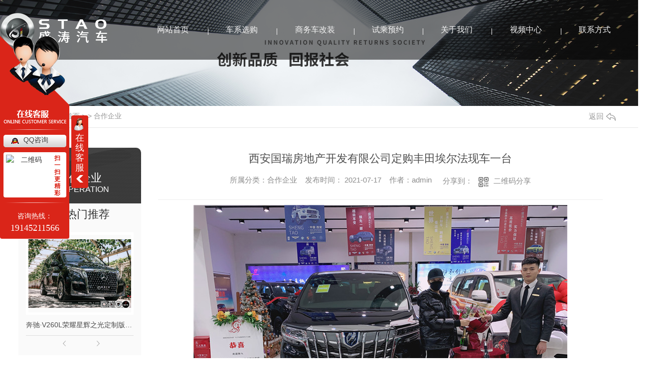

--- FILE ---
content_type: text/html; charset=utf-8
request_url: http://www.xianshengtao.cn/customs/1469184.html
body_size: 6358
content:
<!DOCTYPE html PUBLIC "-//W3C//DTD XHTML 1.0 Transitional//EN" "http://www.w3.org/TR/xhtml1/DTD/xhtml1-transitional.dtd">
<html xmlns="http://www.w3.org/1999/xhtml">
<head>
<meta http-equiv="Content-Type" content="text/html; charset=utf-8" />
<meta name="Copyright" content="All Rights Reserved btoe.cn" />
<meta http-equiv="X-UA-Compatible" content="IE=edge,chrome=1" />
<title>西安国瑞房地产开发有限公司定购丰田埃尔法现车一台-西安盛涛汽车销售有限公司</title>
<meta name="keywords" content="合作企业" />
<meta name="description" content="" />
<link rel="canonical" href="http://www.xianshengtao.cn"/>
<meta name="viewport" content="width=device-width, initial-scale=1">
<link href="/templates/pc_wjdh/css/css.css" rel="stylesheet" type="text/css" />
<link rel="stylesheet" type="text/css" media="screen" href="/templates/pc_wjdh/css/bootstrap.min.css" />
<link rel="stylesheet" type="text/css" media="screen" href="/templates/pc_wjdh/css/swiper-3.4.2.min.css" />
<link rel="stylesheet" type="text/css" media="screen" href="/templates/pc_wjdh/css/common.css" />

<body>
<div class="tops" id="fixedNav">
    <div class="nav">
        <div class="center">
            <div class="logo">
                <a href="/">
                    <img src="/templates/pc_wjdh/images/logo.png" alt="logo">
                </a>
            </div>
            <ul>
                
                <li>
                    
                    <a href="/" title="网站首页">网站首页</a>
                </li>
                
                <li class="link">
                    
                    <a href="http://www.xianshengtao.cn/products/" title="车系选购">车系选购</a>
					
                    <ul class=" links">
                        <li>
                            <div class="content">
                                <div class="biao">
                                    <h3>车系选购</h3>
                                    <div class="zx"><a href="http://wpa.qq.com/msgrd?v=3&site=qq&menu=yes&uin=364883695" rel="external nofollow" target="_blank" title="在线咨询">在线咨询 +</a></div>
                                </div>
                                <div class="clear"></div>
                                <div class="ti">
                                    <ul>
                                        
                                        <li><a href="http://www.xianshengtao.cn/p1/" title="奔驰系列">奔驰系列</a></li>
                                        
                                        <li><a href="http://www.xianshengtao.cn/p2/" title="丰田系列">丰田系列</a></li>
                                        
                                        <li><a href="http://www.xianshengtao.cn/p3/" title="雷克萨斯系列">雷克萨斯系列</a></li>
                                        
                                        <li><a href="http://www.xianshengtao.cn/p4/" title="别克系列">别克系列</a></li>
                                        
                                    </ul>
                                </div>
                                <div class="clear"></div>
                                <div class="tuw">
                                    <div class="da">推荐产品</div>
                                    <ul>
                                        
                                        <li>
                                            <div class="tu">
                                                <a href="http://www.xianshengtao.cn/v260lgdswc/1877774.html"><img src="http://img.dlwjdh.com/upload/13629/230527/eb164b6a746c358cd671435eb6422824.jpg" alt="奔驰·V260L荣耀星辉之光定制版高顶商务车"></a>
                                                <div class="ku"> <a href="http://www.xianshengtao.cn/v260lgdswc/1877774.html" title="奔驰·V260L荣耀星辉之光定制版高顶商务车">奔驰·V260L荣耀星辉之光定制版高顶商务车</a> </div>
                                            </div>
                                        </li>
                                        
                                        <li>
                                            <div class="tu">
                                                <a href="http://www.xianshengtao.cn/v260lgdswc/1469494.html"><img src="http://img.dlwjdh.com/upload/13629/210909/e2af90216b99e7e9703a0204a4cc4465.jpg" alt="奔驰·V260L高顶商务车"></a>
                                                <div class="ku"> <a href="http://www.xianshengtao.cn/v260lgdswc/1469494.html" title="奔驰·V260L高顶商务车">奔驰·V260L高顶商务车</a> </div>
                                            </div>
                                        </li>
                                        
                                        <li>
                                            <div class="tu">
                                                <a href="http://www.xianshengtao.cn/v260lgdswc/1469543.html"><img src="http://img.dlwjdh.com/upload/13629/210717/87cf7352ee5caa6a19044cb833e3b24c.jpg" alt="奔驰·V260L高顶全隔断商务车"></a>
                                                <div class="ku"> <a href="http://www.xianshengtao.cn/v260lgdswc/1469543.html" title="奔驰·V260L高顶全隔断商务车">奔驰·V260L高顶全隔断商务车</a> </div>
                                            </div>
                                        </li>
                                        
                                        <li>
                                            <div class="tu">
                                                <a href="http://www.xianshengtao.cn/v260lgdswc/1469564.html"><img src="http://img.dlwjdh.com/upload/13629/210717/2d32631e1c01dbd9352014637924674e.jpg" alt="主推款：奔驰·V260L高顶商务车"></a>
                                                <div class="ku"> <a href="http://www.xianshengtao.cn/v260lgdswc/1469564.html" title="主推款：奔驰·V260L高顶商务车">主推款：奔驰·V260L高顶商务车</a> </div>
                                            </div>
                                        </li>
                                        
                                        <li>
                                            <div class="tu">
                                                <a href="http://www.xianshengtao.cn/v260lgdswc/1469530.html"><img src="http://img.dlwjdh.com/upload/13629/210717/4825b4f263a317d4cc7bf4364b08ee83.jpg" alt="奔驰·V260L高顶半隔断商务车"></a>
                                                <div class="ku"> <a href="http://www.xianshengtao.cn/v260lgdswc/1469530.html" title="奔驰·V260L高顶半隔断商务车">奔驰·V260L高顶半隔断商务车</a> </div>
                                            </div>
                                        </li>
                                        
                                    </ul>
                                </div>
                            </div>
                        </li>
                    </ul>
                    
                </li>
                
                <li>
                    
                    <a href="http://www.xianshengtao.cn/case/" title="商务车改装">商务车改装</a>
					
                    <div class="kua">
                        <ul>
                            
                        </ul>
                    </div>
                    
                </li>
                
                <li>
                    
					   <a href="#wjdh-message" title="试乘预约">试乘预约</a>
					   
                    <div class="kua">
                        <ul>
                            
                        </ul>
                    </div>
                    
                </li>
                
                <li>
                    
                    <a href="http://www.xianshengtao.cn/about/" title="关于我们">关于我们</a>
					
                    <div class="kua">
                        <ul>
                            
                            <li><a href="http://www.xianshengtao.cn/aboutus/" title="公司简介">公司简介</a></li>
                            
                            <li><a href="http://www.xianshengtao.cn/album/" title="企业文化">企业文化</a></li>
                            
                            <li><a href="http://www.xianshengtao.cn/honor/" title="荣誉资质">荣誉资质</a></li>
                            
                        </ul>
                    </div>
                    
                </li>
                
                <li>
                    
                    <a href="http://www.xianshengtao.cn/spzx/" title="视频中心">视频中心</a>
					
                    <div class="kua">
                        <ul>
                            
                        </ul>
                    </div>
                    
                </li>
                
                <li>
                    
                    <a href="http://www.xianshengtao.cn/contact/" title="联系方式">联系方式</a>
					
                    <div class="kua">
                        <ul>
                            
                        </ul>
                    </div>
                    
                </li>
                
            </ul>
            <div class="yin">
                <div class="box">
                    <input type="text" onblur="if (value ==''){value='请输入关键词...'}" onclick="if(this.value=='请输入关键词...')this.value=''" value="请输入关键词..."
                           class="search-t" id="keywords" name="keywords" onkeydown="if(event.keyCode==13){wjdh.methods.search('#keywords');;return false};">
                    <div class="sss" type="submit" onclick="wjdh.methods.search('#keywords');">
                    </div>
                </div>
            </div>
        </div>
    </div>
</div> <!-- mbanner -->

<div class="mbanner col-lg-12 col-md-12">
  <div class="row">
    
    <img src="http://img.dlwjdh.com/upload/13629/210706/a3408fecdacececa5bd308c358e0dad2@1920X320.jpg" alt="合作企业">
    
  </div>
</div>
<div class="clearboth"></div>

<!-- caseMenu -->
<div class="caseMenuTop">
  <div class="container">
    <div class="row">
      <div class="caseMenuL col-lg-9 col-md-9 col-sm-9 col-xs-9"> <i><img src="/templates/pc_wjdh/img/locationIco.png" alt="当前位置"></i>
        当前位置：<a href="/">首页</a>&nbsp;&gt;&nbsp;&gt;&nbsp;<a href="/customs/">合作企业</a>
      </div>
      <div class="caseMenuR col-xs-3 col-sm-3 col-md-3 col-lg-3"> <i class="text-right"><a href="javascript:;" onClick="javascript :history.back(-1);">返回<img src="/templates/pc_wjdh/img/ca1.png" alt="返回"></a></i> </div>
      <div class="clearboth"></div>
    </div>
  </div>
</div>
<div class="clearboth"></div>
<div class="proList">
  <div class="container">
    <div class="row">
      <div class=" proListL  col-xs-12 col-lg-2-0 ">
        <div class="proListTop">
          
          <img src="/templates/pc_wjdh/img/proL.png" alt="合作企业" class="proBg">
          <div class="prouctsTitle"> <img src="/templates/pc_wjdh/img/news2Ico.png" alt="合作企业" class="pro-ico">
            <h3>合作企业</h3>
            <p>Cooperation</p>
          </div>
          
        </div>
        <div class="row">
          <div class="news_classify">
            <ul>
              
            </ul>
          </div>
        </div>
        <div class="row">
          <div class="proHot"> <i><img src="/templates/pc_wjdh/img/proHotIco.png" alt="热门推荐">热门推荐</i>
            <div class="proList_sort">
              <div class="swiper-container proList_sort1">
                <ul class="swiper-wrapper">
                  
                  <li class="swiper-slide col-xs-12 col-sm-12 col-md-12 col-lg-12"> <a href="http://www.xianshengtao.cn/v260lgdswc/1877774.html" class="proHotimg"><img src="http://img.dlwjdh.com/upload/13629/230527/eb164b6a746c358cd671435eb6422824.jpg" alt="奔驰·V260L荣耀星辉之光定制版高顶商务车"></a> <a href="http://www.xianshengtao.cn/v260lgdswc/1877774.html" class="proHot_txt">奔驰·V260L荣耀星辉之光定制版高顶商务车</a> </li>
                  
                  <li class="swiper-slide col-xs-12 col-sm-12 col-md-12 col-lg-12"> <a href="http://www.xianshengtao.cn/v260lgdswc/1469494.html" class="proHotimg"><img src="http://img.dlwjdh.com/upload/13629/210909/e2af90216b99e7e9703a0204a4cc4465.jpg" alt="奔驰·V260L高顶商务车"></a> <a href="http://www.xianshengtao.cn/v260lgdswc/1469494.html" class="proHot_txt">奔驰·V260L高顶商务车</a> </li>
                  
                  <li class="swiper-slide col-xs-12 col-sm-12 col-md-12 col-lg-12"> <a href="http://www.xianshengtao.cn/v260lgdswc/1469543.html" class="proHotimg"><img src="http://img.dlwjdh.com/upload/13629/210717/87cf7352ee5caa6a19044cb833e3b24c.jpg" alt="奔驰·V260L高顶全隔断商务车"></a> <a href="http://www.xianshengtao.cn/v260lgdswc/1469543.html" class="proHot_txt">奔驰·V260L高顶全隔断商务车</a> </li>
                  
                  <li class="swiper-slide col-xs-12 col-sm-12 col-md-12 col-lg-12"> <a href="http://www.xianshengtao.cn/v260lgdswc/1469564.html" class="proHotimg"><img src="http://img.dlwjdh.com/upload/13629/210717/2d32631e1c01dbd9352014637924674e.jpg" alt="主推款：奔驰·V260L高顶商务车"></a> <a href="http://www.xianshengtao.cn/v260lgdswc/1469564.html" class="proHot_txt">主推款：奔驰·V260L高顶商务车</a> </li>
                  
                </ul>
                <!-- Add Arrows -->
                <div class="pro-next col-xs-6 col-sm-6 col-md-6 col-lg-6"><img src="/templates/pc_wjdh/img/proLL.png" alt="左"></div>
                <div class="pro-prev col-xs-6 col-sm-6 col-md-6 col-lg-6"><img src="/templates/pc_wjdh/img/proLr.png" alt="右"></div>
              </div>
            </div>
          </div>
        </div>
      </div>
      <div class="proListR  col-xs-12  col-lg-8-0 ">
        <div class="newsdetails col-xs-12 col-sm-12 col-md-12 col-lg-12">
          <div class="caseCenter">
            <div class="caseCmenu">
              <h3>西安国瑞房地产开发有限公司定购丰田埃尔法现车一台</h3>
              <span class="casemfx"> 所属分类：合作企业 &nbsp;&nbsp;
              
              
              
              
              
              
              
              发布时间：
              2021-07-17
              &nbsp;&nbsp;
              
              
              
              
              
              
              
              作者：admin
              <div class="bdsharebuttonbox"> <i>&nbsp;&nbsp;分享到：</i> <a href="#" class="bds_more" data-cmd="more"></a> <a href="#" class="bds_sqq" data-cmd="sqq" title="分享到QQ好友"></a> <a href="#" class="bds_weixin" data-cmd="weixin" title="分享到微信"></a> &nbsp;&nbsp; </div>
              <a href="#" class="scan" title="二维码分享">二维码分享
              <div id="qrcode" style="display: none"> </div>
              </a> </span> </div>
            <div class="caseContainer"> <div style="text-align:center;">
	<img src="http://img.dlwjdh.com/upload/13629/210717/c7cbe3668e1f47bad725d1faf6a9a0e8.jpg" alt="" />
</div> </div>
            <div class="caseTab">
              <ul>
                <li class="col-xs-6 col-sm-6 col-md-6"> <a href="http://www.xianshengtao.cn/customs/1469187.html">西安恒盛集团定购奔驰G63一台！</a> </li>
                <li class="col-xs-6 col-sm-6 col-md-6"> <a href="http://www.xianshengtao.cn/customs/1469182.html">西安大明宫集团订购奔驰迈巴赫S560一台</a> </li>
              </ul>
            </div>
          </div>
        </div>
      </div>
    </div>
  </div>
</div>
<div class="SeoTime" style="display: none;">
  2021-07-17T14:07:20
</div>
<script src="/templates/pc_wjdh/js/n/jquery.min.js"></script>
<script src="/templates/pc_wjdh/js/n/bootstrap.min.js"></script>
<script src="/templates/pc_wjdh/js/n/swiper-3.4.2.min.js"></script>
<script src="/templates/pc_wjdh/js/n/rem.min.js"></script>
<script src="/templates/pc_wjdh/js/n/qrcode.js"></script>
<div class="footer clearfix">
    <div class="center">
        <div class="lian">
            <ul>
                <li>电话：<span>19145211566  029-87976555</span></li>
                <li>邮箱：<span>364883695@qq.com</span></li>
                <li>地址：<em>陕西省西安市沣东新城征和四路7号</em></li>
                <li>
                    <div class="topxunpan">
                        <div class="xp" id="xunpanText" data-tiptitle="请您登录网站后台查看！">
                            <span>您暂无未读询盘信息!</span>
                            <div id="xunpantip"> </div>
                        </div>
                    </div>
                </li>
            </ul>
        </div>
        <div class="fle">
            <ul>
                <div class="ti">业务中心</div>
                
                <li>
                    <a href="http://www.xianshengtao.cn/p1/" title="奔驰系列">奔驰系列</a>
                </li>
                
                <li>
                    <a href="http://www.xianshengtao.cn/p2/" title="丰田系列">丰田系列</a>
                </li>
                
                <li>
                    <a href="http://www.xianshengtao.cn/p3/" title="雷克萨斯系列">雷克萨斯系列</a>
                </li>
                
                <li>
                    <a href="http://www.xianshengtao.cn/p4/" title="别克系列">别克系列</a>
                </li>
                
            </ul>
            <ul>
                <div class="ti">直通车</div>
                
                <li>
                    <a href="/p4/" title="西安商务车房车">西安商务车房车</a>
                </li>
                
                <li>
                    <a href="/p2/" title="西安房车定制改装">西安房车定制改装</a>
                </li>
                
                <li>
                    <a href="/p1/" title="西安奔驰商务车改装">西安奔驰商务车改装</a>
                </li>
                
            </ul>
            <ul>
                <div class="ti">新闻资讯</div>
                
                <li>
                    <a href="http://www.xianshengtao.cn/meitibaodao/" title="公司新闻">公司新闻</a>
                </li>
                
                <li>
                    <a href="http://www.xianshengtao.cn/yyxw/" title="行业资讯">行业资讯</a>
                </li>
                
                <li>
                    <a href="http://www.xianshengtao.cn/question/" title="常见问题">常见问题</a>
                </li>
                
                <li>
                    <a href="http://www.xianshengtao.cn/aktuelle/" title="时事聚焦">时事聚焦</a>
                </li>
                
            </ul>
            <ul>
                <div class="ti">关于我们</div>
                
                <li>
                    <a href="http://www.xianshengtao.cn/aboutus/" title="公司简介">公司简介</a>
                </li>
                
                <li>
                    <a href="http://www.xianshengtao.cn/album/" title="企业文化">企业文化</a>
                </li>
                
                <li>
                    <a href="http://www.xianshengtao.cn/honor/" title="荣誉资质">荣誉资质</a>
                </li>
                
            </ul>

        </div>
        <div class="er">
            <p><a href="/rss.xml" title="RSS">RSS</a>&nbsp;<a href="/sitemap.xml" title="XML">XML</a>&nbsp;<a href="/sitemap.html" title="网站地图">网站地图</a></p>
            <div class="tu"><img src="http://img.dlwjdh.com/upload/13629/230529/5b8b60fa0d7d2815e7514c3ab07fc469@828X835.jpg" alt=""></div>
            <p>扫码关注我们</p>
        </div>
        <div class="clear"></div>
        <div class="ban">
            <div class="le">
                Copyright ©  西安盛涛汽车销售有限公司   版权所有  备案号：<a href="https://beian.miit.gov.cn" target="_blank" title="陕ICP备2020017320号-1" rel="nofollow">陕ICP备2020017320号-1</a> &nbsp;&nbsp;
                <a href="/city.html" title="城市分站">城市分站</a>：&nbsp;&nbsp;<a href="/city_shaanxi/" title="陕西" class="wjdh_city">陕西</a>&nbsp;&nbsp;<a href="/city_xian/" title="西安" class="wjdh_city">西安</a>   &nbsp;&nbsp;   技术支持：<script src="/api/message.ashx?action=jjzc"></script>

            </div>
            <div class="ri">
                <a href="/"><a href="http://www.wjdhcms.com" target="_blank" rel="external nofollow" title=""><img class="wjdh-ico1" src="http://img.dlwjdh.com/upload/3.png" width="99px" height="18px" title="万家灯火" alt="万家灯火"></a></a>&nbsp;&nbsp;
                <a href="/"><a href="http://trust.wjdhcms.com/#/pc?url=www.xianshengtao.cn" target="_blank" rel="external nofollow"><img  class="wjdh-ico2" src=http://img.dlwjdh.com/upload/trust/1.png></a></a>&nbsp;&nbsp;
                <a href="/"><script type="text/javascript">var cnzz_protocol = (("https:" == document.location.protocol) ? " https://" : " http://");document.write(unescape("%3Cspan id='cnzz_stat_icon_1280135405'%3E%3C/span%3E%3Cscript src='" + cnzz_protocol + "s11.cnzz.com/stat.php%3Fid%3D1280135405%26show%3Dpic' type='text/javascript'%3E%3C/script%3E"));</script></a>
            </div>
        </div>
    </div>
</div>


<!--全局使用js，请放于footer-->
<script src="/templates/pc_wjdh/js/nav.js"></script>
  <script type="text/javascript" src="http://tongji.wjdhcms.com/js/tongji.js?siteid=1bb2cdd9a728af16a32aee019a012fb0"></script><script type="text/javascript" src="https://xianshengtao.s1.dlwjdh.com/upload/13629/kefu.js?color=da2519"></script>
<script src="/templates/pc_wjdh/js/n/base.js" type="text/javascript" charset="utf-8"></script>
<script src="http://img.dlwjdh.com/upload/saohei/index.js"></script>
<script src="/templates/pc_wjdh/js/n/common.js"></script>
<script src="/templates/pc_wjdh/js/n/color.js?color=#da2519&rgba=218,37,25"></script>
</body>
</html>
